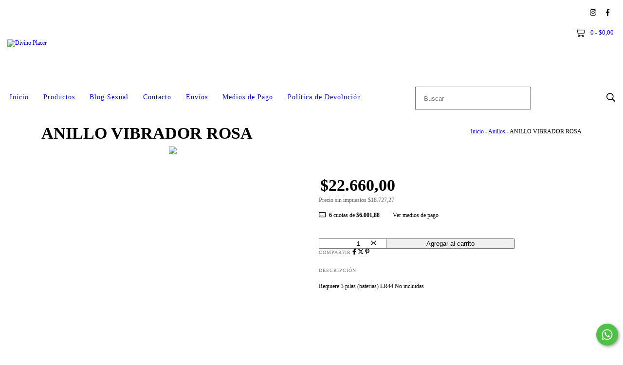

--- FILE ---
content_type: text/plain
request_url: https://www.google-analytics.com/j/collect?v=1&_v=j102&a=1779419390&t=pageview&_s=1&dl=https%3A%2F%2Fwww.divinoplacer.com.ar%2Fproductos%2Fanillo-vibrador-rosa%2F&ul=en-us%40posix&dt=ANILLO%20VIBRADOR%20ROSA%20-%20Comprar%20en%20Divino%20Placer&sr=1280x720&vp=1280x720&_u=aGBAgEIJAAAAACAMI~&jid=114794392&gjid=1416243663&cid=482575728.1768733312&tid=UA-194288400-1&_gid=161101164.1768733312&_slc=1&pa=detail&pr1id=105311990&pr1nm=ANILLO%20VIBRADOR%20ROSA&pr1ps=1&z=1834453350
body_size: -452
content:
2,cG-6NHY4Y7HTN